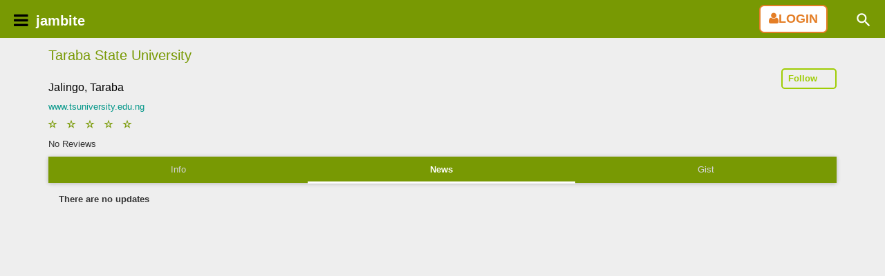

--- FILE ---
content_type: text/plain
request_url: https://www.google-analytics.com/j/collect?v=1&_v=j102&a=2124762140&t=pageview&_s=1&dl=https%3A%2F%2Fwww.jambite.com%2Fnigeria%2Funiversities-and-polytechnics%2Ftaraba-state-university%2Fnews&ul=en-us%40posix&dt=Taraba%20State%20University(tsuj)%2C%20Jalingo%2C%20Taraba%2C%20Nigeria%20-%20Faculty%20List&sr=1280x720&vp=1280x720&_u=IEBAAEADQAAAACAAI~&jid=444684507&gjid=485206513&cid=1908562290.1769107302&tid=UA-49896730-3&_gid=31704952.1769107302&_r=1&_slc=1&z=1293161818
body_size: -450
content:
2,cG-TK367LRJ6X